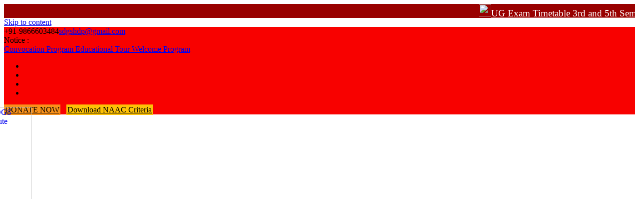

--- FILE ---
content_type: text/html; charset=UTF-8
request_url: https://sdgschdp.org/k-chandana/
body_size: 19068
content:
<marquee width="100%" onmouseover="this.stop();" onmouseout="this.start();" direction="" height="30%" style="background:#990100; color: #fff; font-weight: 500; font-size: 19px; height:28px">
	<img src="https://sdgschdp.org/wp-content/uploads/2022/02/loading-animation.gif" width= "25px"><a href="https://sdgschdp.org/wp-content/uploads/2022/02/3-SEM-AND-5-SEM-TIME-TABLE-MARCH-2022.pdf" style="color:#fff;" download>UG Exam Timetable 3rd and 5th Semester</a>
</marquee>	
        <!DOCTYPE html><html lang="en">
        	<head>

		        <meta charset="UTF-8">
        <meta name="viewport" content="width=device-width, initial-scale=1">
        <link rel="profile" href="//gmpg.org/xfn/11">
        <link rel="pingback" href="https://sdgschdp.org/xmlrpc.php">
        <title>K CHANDANA &#8211; SDGS Institute</title>
<meta name='robots' content='max-image-preview:large' />
	<style>img:is([sizes="auto" i], [sizes^="auto," i]) { contain-intrinsic-size: 3000px 1500px }</style>
	<link rel='dns-prefetch' href='//fonts.googleapis.com' />
<link rel="alternate" type="application/rss+xml" title="SDGS Institute &raquo; Feed" href="https://sdgschdp.org/feed/" />
<link rel="alternate" type="application/rss+xml" title="SDGS Institute &raquo; Comments Feed" href="https://sdgschdp.org/comments/feed/" />
<script type="text/javascript">
/* <![CDATA[ */
window._wpemojiSettings = {"baseUrl":"https:\/\/s.w.org\/images\/core\/emoji\/15.0.3\/72x72\/","ext":".png","svgUrl":"https:\/\/s.w.org\/images\/core\/emoji\/15.0.3\/svg\/","svgExt":".svg","source":{"concatemoji":"https:\/\/sdgschdp.org\/wp-includes\/js\/wp-emoji-release.min.js?ver=6.7.1"}};
/*! This file is auto-generated */
!function(i,n){var o,s,e;function c(e){try{var t={supportTests:e,timestamp:(new Date).valueOf()};sessionStorage.setItem(o,JSON.stringify(t))}catch(e){}}function p(e,t,n){e.clearRect(0,0,e.canvas.width,e.canvas.height),e.fillText(t,0,0);var t=new Uint32Array(e.getImageData(0,0,e.canvas.width,e.canvas.height).data),r=(e.clearRect(0,0,e.canvas.width,e.canvas.height),e.fillText(n,0,0),new Uint32Array(e.getImageData(0,0,e.canvas.width,e.canvas.height).data));return t.every(function(e,t){return e===r[t]})}function u(e,t,n){switch(t){case"flag":return n(e,"\ud83c\udff3\ufe0f\u200d\u26a7\ufe0f","\ud83c\udff3\ufe0f\u200b\u26a7\ufe0f")?!1:!n(e,"\ud83c\uddfa\ud83c\uddf3","\ud83c\uddfa\u200b\ud83c\uddf3")&&!n(e,"\ud83c\udff4\udb40\udc67\udb40\udc62\udb40\udc65\udb40\udc6e\udb40\udc67\udb40\udc7f","\ud83c\udff4\u200b\udb40\udc67\u200b\udb40\udc62\u200b\udb40\udc65\u200b\udb40\udc6e\u200b\udb40\udc67\u200b\udb40\udc7f");case"emoji":return!n(e,"\ud83d\udc26\u200d\u2b1b","\ud83d\udc26\u200b\u2b1b")}return!1}function f(e,t,n){var r="undefined"!=typeof WorkerGlobalScope&&self instanceof WorkerGlobalScope?new OffscreenCanvas(300,150):i.createElement("canvas"),a=r.getContext("2d",{willReadFrequently:!0}),o=(a.textBaseline="top",a.font="600 32px Arial",{});return e.forEach(function(e){o[e]=t(a,e,n)}),o}function t(e){var t=i.createElement("script");t.src=e,t.defer=!0,i.head.appendChild(t)}"undefined"!=typeof Promise&&(o="wpEmojiSettingsSupports",s=["flag","emoji"],n.supports={everything:!0,everythingExceptFlag:!0},e=new Promise(function(e){i.addEventListener("DOMContentLoaded",e,{once:!0})}),new Promise(function(t){var n=function(){try{var e=JSON.parse(sessionStorage.getItem(o));if("object"==typeof e&&"number"==typeof e.timestamp&&(new Date).valueOf()<e.timestamp+604800&&"object"==typeof e.supportTests)return e.supportTests}catch(e){}return null}();if(!n){if("undefined"!=typeof Worker&&"undefined"!=typeof OffscreenCanvas&&"undefined"!=typeof URL&&URL.createObjectURL&&"undefined"!=typeof Blob)try{var e="postMessage("+f.toString()+"("+[JSON.stringify(s),u.toString(),p.toString()].join(",")+"));",r=new Blob([e],{type:"text/javascript"}),a=new Worker(URL.createObjectURL(r),{name:"wpTestEmojiSupports"});return void(a.onmessage=function(e){c(n=e.data),a.terminate(),t(n)})}catch(e){}c(n=f(s,u,p))}t(n)}).then(function(e){for(var t in e)n.supports[t]=e[t],n.supports.everything=n.supports.everything&&n.supports[t],"flag"!==t&&(n.supports.everythingExceptFlag=n.supports.everythingExceptFlag&&n.supports[t]);n.supports.everythingExceptFlag=n.supports.everythingExceptFlag&&!n.supports.flag,n.DOMReady=!1,n.readyCallback=function(){n.DOMReady=!0}}).then(function(){return e}).then(function(){var e;n.supports.everything||(n.readyCallback(),(e=n.source||{}).concatemoji?t(e.concatemoji):e.wpemoji&&e.twemoji&&(t(e.twemoji),t(e.wpemoji)))}))}((window,document),window._wpemojiSettings);
/* ]]> */
</script>
<style id='wp-emoji-styles-inline-css' type='text/css'>

	img.wp-smiley, img.emoji {
		display: inline !important;
		border: none !important;
		box-shadow: none !important;
		height: 1em !important;
		width: 1em !important;
		margin: 0 0.07em !important;
		vertical-align: -0.1em !important;
		background: none !important;
		padding: 0 !important;
	}
</style>
<link rel='stylesheet' id='wp-block-library-css' href='https://sdgschdp.org/wp-includes/css/dist/block-library/style.min.css?ver=6.7.1' type='text/css' media='all' />
<style id='classic-theme-styles-inline-css' type='text/css'>
/*! This file is auto-generated */
.wp-block-button__link{color:#fff;background-color:#32373c;border-radius:9999px;box-shadow:none;text-decoration:none;padding:calc(.667em + 2px) calc(1.333em + 2px);font-size:1.125em}.wp-block-file__button{background:#32373c;color:#fff;text-decoration:none}
</style>
<style id='global-styles-inline-css' type='text/css'>
:root{--wp--preset--aspect-ratio--square: 1;--wp--preset--aspect-ratio--4-3: 4/3;--wp--preset--aspect-ratio--3-4: 3/4;--wp--preset--aspect-ratio--3-2: 3/2;--wp--preset--aspect-ratio--2-3: 2/3;--wp--preset--aspect-ratio--16-9: 16/9;--wp--preset--aspect-ratio--9-16: 9/16;--wp--preset--color--black: #000000;--wp--preset--color--cyan-bluish-gray: #abb8c3;--wp--preset--color--white: #ffffff;--wp--preset--color--pale-pink: #f78da7;--wp--preset--color--vivid-red: #cf2e2e;--wp--preset--color--luminous-vivid-orange: #ff6900;--wp--preset--color--luminous-vivid-amber: #fcb900;--wp--preset--color--light-green-cyan: #7bdcb5;--wp--preset--color--vivid-green-cyan: #00d084;--wp--preset--color--pale-cyan-blue: #8ed1fc;--wp--preset--color--vivid-cyan-blue: #0693e3;--wp--preset--color--vivid-purple: #9b51e0;--wp--preset--gradient--vivid-cyan-blue-to-vivid-purple: linear-gradient(135deg,rgba(6,147,227,1) 0%,rgb(155,81,224) 100%);--wp--preset--gradient--light-green-cyan-to-vivid-green-cyan: linear-gradient(135deg,rgb(122,220,180) 0%,rgb(0,208,130) 100%);--wp--preset--gradient--luminous-vivid-amber-to-luminous-vivid-orange: linear-gradient(135deg,rgba(252,185,0,1) 0%,rgba(255,105,0,1) 100%);--wp--preset--gradient--luminous-vivid-orange-to-vivid-red: linear-gradient(135deg,rgba(255,105,0,1) 0%,rgb(207,46,46) 100%);--wp--preset--gradient--very-light-gray-to-cyan-bluish-gray: linear-gradient(135deg,rgb(238,238,238) 0%,rgb(169,184,195) 100%);--wp--preset--gradient--cool-to-warm-spectrum: linear-gradient(135deg,rgb(74,234,220) 0%,rgb(151,120,209) 20%,rgb(207,42,186) 40%,rgb(238,44,130) 60%,rgb(251,105,98) 80%,rgb(254,248,76) 100%);--wp--preset--gradient--blush-light-purple: linear-gradient(135deg,rgb(255,206,236) 0%,rgb(152,150,240) 100%);--wp--preset--gradient--blush-bordeaux: linear-gradient(135deg,rgb(254,205,165) 0%,rgb(254,45,45) 50%,rgb(107,0,62) 100%);--wp--preset--gradient--luminous-dusk: linear-gradient(135deg,rgb(255,203,112) 0%,rgb(199,81,192) 50%,rgb(65,88,208) 100%);--wp--preset--gradient--pale-ocean: linear-gradient(135deg,rgb(255,245,203) 0%,rgb(182,227,212) 50%,rgb(51,167,181) 100%);--wp--preset--gradient--electric-grass: linear-gradient(135deg,rgb(202,248,128) 0%,rgb(113,206,126) 100%);--wp--preset--gradient--midnight: linear-gradient(135deg,rgb(2,3,129) 0%,rgb(40,116,252) 100%);--wp--preset--font-size--small: 13px;--wp--preset--font-size--medium: 20px;--wp--preset--font-size--large: 36px;--wp--preset--font-size--x-large: 42px;--wp--preset--spacing--20: 0.44rem;--wp--preset--spacing--30: 0.67rem;--wp--preset--spacing--40: 1rem;--wp--preset--spacing--50: 1.5rem;--wp--preset--spacing--60: 2.25rem;--wp--preset--spacing--70: 3.38rem;--wp--preset--spacing--80: 5.06rem;--wp--preset--shadow--natural: 6px 6px 9px rgba(0, 0, 0, 0.2);--wp--preset--shadow--deep: 12px 12px 50px rgba(0, 0, 0, 0.4);--wp--preset--shadow--sharp: 6px 6px 0px rgba(0, 0, 0, 0.2);--wp--preset--shadow--outlined: 6px 6px 0px -3px rgba(255, 255, 255, 1), 6px 6px rgba(0, 0, 0, 1);--wp--preset--shadow--crisp: 6px 6px 0px rgba(0, 0, 0, 1);}:where(.is-layout-flex){gap: 0.5em;}:where(.is-layout-grid){gap: 0.5em;}body .is-layout-flex{display: flex;}.is-layout-flex{flex-wrap: wrap;align-items: center;}.is-layout-flex > :is(*, div){margin: 0;}body .is-layout-grid{display: grid;}.is-layout-grid > :is(*, div){margin: 0;}:where(.wp-block-columns.is-layout-flex){gap: 2em;}:where(.wp-block-columns.is-layout-grid){gap: 2em;}:where(.wp-block-post-template.is-layout-flex){gap: 1.25em;}:where(.wp-block-post-template.is-layout-grid){gap: 1.25em;}.has-black-color{color: var(--wp--preset--color--black) !important;}.has-cyan-bluish-gray-color{color: var(--wp--preset--color--cyan-bluish-gray) !important;}.has-white-color{color: var(--wp--preset--color--white) !important;}.has-pale-pink-color{color: var(--wp--preset--color--pale-pink) !important;}.has-vivid-red-color{color: var(--wp--preset--color--vivid-red) !important;}.has-luminous-vivid-orange-color{color: var(--wp--preset--color--luminous-vivid-orange) !important;}.has-luminous-vivid-amber-color{color: var(--wp--preset--color--luminous-vivid-amber) !important;}.has-light-green-cyan-color{color: var(--wp--preset--color--light-green-cyan) !important;}.has-vivid-green-cyan-color{color: var(--wp--preset--color--vivid-green-cyan) !important;}.has-pale-cyan-blue-color{color: var(--wp--preset--color--pale-cyan-blue) !important;}.has-vivid-cyan-blue-color{color: var(--wp--preset--color--vivid-cyan-blue) !important;}.has-vivid-purple-color{color: var(--wp--preset--color--vivid-purple) !important;}.has-black-background-color{background-color: var(--wp--preset--color--black) !important;}.has-cyan-bluish-gray-background-color{background-color: var(--wp--preset--color--cyan-bluish-gray) !important;}.has-white-background-color{background-color: var(--wp--preset--color--white) !important;}.has-pale-pink-background-color{background-color: var(--wp--preset--color--pale-pink) !important;}.has-vivid-red-background-color{background-color: var(--wp--preset--color--vivid-red) !important;}.has-luminous-vivid-orange-background-color{background-color: var(--wp--preset--color--luminous-vivid-orange) !important;}.has-luminous-vivid-amber-background-color{background-color: var(--wp--preset--color--luminous-vivid-amber) !important;}.has-light-green-cyan-background-color{background-color: var(--wp--preset--color--light-green-cyan) !important;}.has-vivid-green-cyan-background-color{background-color: var(--wp--preset--color--vivid-green-cyan) !important;}.has-pale-cyan-blue-background-color{background-color: var(--wp--preset--color--pale-cyan-blue) !important;}.has-vivid-cyan-blue-background-color{background-color: var(--wp--preset--color--vivid-cyan-blue) !important;}.has-vivid-purple-background-color{background-color: var(--wp--preset--color--vivid-purple) !important;}.has-black-border-color{border-color: var(--wp--preset--color--black) !important;}.has-cyan-bluish-gray-border-color{border-color: var(--wp--preset--color--cyan-bluish-gray) !important;}.has-white-border-color{border-color: var(--wp--preset--color--white) !important;}.has-pale-pink-border-color{border-color: var(--wp--preset--color--pale-pink) !important;}.has-vivid-red-border-color{border-color: var(--wp--preset--color--vivid-red) !important;}.has-luminous-vivid-orange-border-color{border-color: var(--wp--preset--color--luminous-vivid-orange) !important;}.has-luminous-vivid-amber-border-color{border-color: var(--wp--preset--color--luminous-vivid-amber) !important;}.has-light-green-cyan-border-color{border-color: var(--wp--preset--color--light-green-cyan) !important;}.has-vivid-green-cyan-border-color{border-color: var(--wp--preset--color--vivid-green-cyan) !important;}.has-pale-cyan-blue-border-color{border-color: var(--wp--preset--color--pale-cyan-blue) !important;}.has-vivid-cyan-blue-border-color{border-color: var(--wp--preset--color--vivid-cyan-blue) !important;}.has-vivid-purple-border-color{border-color: var(--wp--preset--color--vivid-purple) !important;}.has-vivid-cyan-blue-to-vivid-purple-gradient-background{background: var(--wp--preset--gradient--vivid-cyan-blue-to-vivid-purple) !important;}.has-light-green-cyan-to-vivid-green-cyan-gradient-background{background: var(--wp--preset--gradient--light-green-cyan-to-vivid-green-cyan) !important;}.has-luminous-vivid-amber-to-luminous-vivid-orange-gradient-background{background: var(--wp--preset--gradient--luminous-vivid-amber-to-luminous-vivid-orange) !important;}.has-luminous-vivid-orange-to-vivid-red-gradient-background{background: var(--wp--preset--gradient--luminous-vivid-orange-to-vivid-red) !important;}.has-very-light-gray-to-cyan-bluish-gray-gradient-background{background: var(--wp--preset--gradient--very-light-gray-to-cyan-bluish-gray) !important;}.has-cool-to-warm-spectrum-gradient-background{background: var(--wp--preset--gradient--cool-to-warm-spectrum) !important;}.has-blush-light-purple-gradient-background{background: var(--wp--preset--gradient--blush-light-purple) !important;}.has-blush-bordeaux-gradient-background{background: var(--wp--preset--gradient--blush-bordeaux) !important;}.has-luminous-dusk-gradient-background{background: var(--wp--preset--gradient--luminous-dusk) !important;}.has-pale-ocean-gradient-background{background: var(--wp--preset--gradient--pale-ocean) !important;}.has-electric-grass-gradient-background{background: var(--wp--preset--gradient--electric-grass) !important;}.has-midnight-gradient-background{background: var(--wp--preset--gradient--midnight) !important;}.has-small-font-size{font-size: var(--wp--preset--font-size--small) !important;}.has-medium-font-size{font-size: var(--wp--preset--font-size--medium) !important;}.has-large-font-size{font-size: var(--wp--preset--font-size--large) !important;}.has-x-large-font-size{font-size: var(--wp--preset--font-size--x-large) !important;}
:where(.wp-block-post-template.is-layout-flex){gap: 1.25em;}:where(.wp-block-post-template.is-layout-grid){gap: 1.25em;}
:where(.wp-block-columns.is-layout-flex){gap: 2em;}:where(.wp-block-columns.is-layout-grid){gap: 2em;}
:root :where(.wp-block-pullquote){font-size: 1.5em;line-height: 1.6;}
</style>
<link rel='stylesheet' id='wpos-magnific-style-css' href='https://sdgschdp.org/wp-content/plugins/album-and-image-gallery-plus-lightbox-master/assets/css/magnific-popup.css?ver=1.1' type='text/css' media='all' />
<link rel='stylesheet' id='wpos-slick-style-css' href='https://sdgschdp.org/wp-content/plugins/album-and-image-gallery-plus-lightbox-master/assets/css/slick.css?ver=1.1' type='text/css' media='all' />
<link rel='stylesheet' id='aigpl-public-css-css' href='https://sdgschdp.org/wp-content/plugins/album-and-image-gallery-plus-lightbox-master/assets/css/aigpl-public.css?ver=1.1' type='text/css' media='all' />
<link rel='stylesheet' id='contact-form-7-css' href='https://sdgschdp.org/wp-content/plugins/contact-form-7/includes/css/styles.css?ver=5.3.2' type='text/css' media='all' />
<link rel='stylesheet' id='wonderplugin-gridgallery-engine-css-css' href='https://sdgschdp.org/wp-content/plugins/wonderplugin-gridgallery/engine/wonderplugingridgalleryengine.css?ver=6.7.1' type='text/css' media='all' />
<link rel='stylesheet' id='give-styles-css' href='https://sdgschdp.org/wp-content/plugins/give/assets/dist/css/give.css?ver=2.3.2' type='text/css' media='all' />
<link rel='stylesheet' id='megamenu-css' href='https://sdgschdp.org/wp-content/uploads/maxmegamenu/style.css?ver=3f6208' type='text/css' media='all' />
<link rel='stylesheet' id='dashicons-css' href='https://sdgschdp.org/wp-includes/css/dashicons.min.css?ver=6.7.1' type='text/css' media='all' />
<link rel='stylesheet' id='education-base-googleapis-css' href='//fonts.googleapis.com/css?family=Poppins:400,300,500,600' type='text/css' media='all' />
<link rel='stylesheet' id='bootstrap-css' href='https://sdgschdp.org/wp-content/themes/education-base/assets/library/bootstrap/css/bootstrap.min.css?ver=3.3.6' type='text/css' media='all' />
<link rel='stylesheet' id='font-awesome-css' href='https://sdgschdp.org/wp-content/plugins/js_composer/assets/lib/bower/font-awesome/css/font-awesome.min.css?ver=5.1.1' type='text/css' media='all' />
<link rel='stylesheet' id='jquery-owl-css' href='https://sdgschdp.org/wp-content/themes/education-base/assets/library/owl-carousel/owl.carousel.css?ver=1.3.3' type='text/css' media='all' />
<link rel='stylesheet' id='magnific-popup-css' href='https://sdgschdp.org/wp-content/themes/education-base/assets/library/magnific-popup/magnific-popup.css?ver=1.1.0' type='text/css' media='all' />
<link rel='stylesheet' id='education-base-style-css' href='https://sdgschdp.org/wp-content/themes/education-base/style.css?ver=1.4.4' type='text/css' media='all' />
<style id='education-base-style-inline-css' type='text/css'>

             .init-animate {
                visibility: visible !important;
             }
             
              .inner-main-title {
                background-image:url('https://sdgschdp.org/wp-content/uploads/2017/02/university-student-1872810_1280.jpg');
                background-repeat:no-repeat;
                background-size:cover;
                background-attachment:fixed;
                background-position: center; 
                height: 203px;
            }
            .top-header,
            article.post .entry-header .year,
            .wpcf7-form input.wpcf7-submit ::before ,
            .btn-primary::before {
                background-color: #002858;
            }
            .site-footer{
                background-color: #002858;
            }
            .copy-right{
                background-color: #002858;
            }
            a:hover,
            a:active,
            a:focus,
            .widget li a:hover,
            .posted-on a:hover,
            .author.vcard a:hover,
            .cat-links a:hover,
            .comments-link a:hover,
            .edit-link a:hover,
            .tags-links a:hover,
            .byline a:hover,
            .main-navigation .acme-normal-page .current_page_item a,
            .main-navigation .acme-normal-page .current-menu-item a,
            .main-navigation .active a,
            .main-navigation .navbar-nav >li a:hover,
            .team-item h3 a:hover,
            .news-notice-content .news-content a:hover,
            .circle .fa{
                color: #9b0908;
            }
            .navbar .navbar-toggle:hover,
            .main-navigation .current_page_ancestor > a:before,
            .comment-form .form-submit input,
            .btn-primary,
            .line > span,
            .wpcf7-form input.wpcf7-submit,
            .wpcf7-form input.wpcf7-submit:hover,
            .owl-buttons > div i:hover,
            article.post .entry-header,
            .sm-up-container,
            .read-more,
            .testimonial-content,
            .round-icon,
            .round-icon:hover{
                background-color: #9b0908;
                color:#fff;
            }
            .blog article.sticky,
            .top-header .read-more,
            .circle{
                border: 2px solid #9b0908;
            }
</style>
<link rel='stylesheet' id='js_composer_front-css' href='https://sdgschdp.org/wp-content/plugins/js_composer/assets/css/js_composer.min.css?ver=5.1.1' type='text/css' media='all' />
<link rel='stylesheet' id='abcfsl-staff-list-css' href='https://sdgschdp.org/wp-content/plugins/staff-list/css/staff-list.css?ver=1.0.2' type='text/css' media='all' />
<link rel='stylesheet' id='bsf-Defaults-css' href='https://sdgschdp.org/wp-content/uploads/smile_fonts/Defaults/Defaults.css?ver=6.7.1' type='text/css' media='all' />
<script type="text/javascript" src="https://sdgschdp.org/wp-includes/js/jquery/jquery.min.js?ver=3.7.1" id="jquery-core-js"></script>
<script type="text/javascript" src="https://sdgschdp.org/wp-includes/js/jquery/jquery-migrate.min.js?ver=3.4.1" id="jquery-migrate-js"></script>
<script type="text/javascript" src="https://sdgschdp.org/wp-content/plugins/wonderplugin-audio/engine/wonderpluginaudioskins.js?ver=7.5" id="wonderplugin-audio-skins-script-js"></script>
<script type="text/javascript" id="wonderplugin-audio-script-js-extra">
/* <![CDATA[ */
var wonderplugin_audio_ajaxobject = {"ajaxurl":"https:\/\/sdgschdp.org\/wp-admin\/admin-ajax.php","nonce":"6b93cdb29f"};
/* ]]> */
</script>
<script type="text/javascript" src="https://sdgschdp.org/wp-content/plugins/wonderplugin-audio/engine/wonderpluginaudio.js?ver=7.5" id="wonderplugin-audio-script-js"></script>
<script type="text/javascript" src="https://sdgschdp.org/wp-content/plugins/wonderplugin-gridgallery/engine/wonderplugingridlightbox.js?ver=14.2" id="wonderplugin-gridgallery-lightbox-script-js"></script>
<script type="text/javascript" src="https://sdgschdp.org/wp-content/plugins/wonderplugin-gridgallery/engine/wonderplugingridgallery.js?ver=14.2" id="wonderplugin-gridgallery-script-js"></script>
<script type="text/javascript" src="https://sdgschdp.org/wp-content/plugins/give/assets/dist/js/babel-polyfill.js?ver=2.3.2" id="babel-polyfill-js"></script>
<script type="text/javascript" id="give-js-extra">
/* <![CDATA[ */
var give_global_vars = {"ajaxurl":"https:\/\/sdgschdp.org\/wp-admin\/admin-ajax.php","checkout_nonce":"a88e5b4f2e","currency":"USD","currency_sign":"$","currency_pos":"before","thousands_separator":",","decimal_separator":".","no_gateway":"Please select a payment method.","bad_minimum":"The minimum custom donation amount for this form is","bad_maximum":"The maximum custom donation amount for this form is","general_loading":"Loading...","purchase_loading":"Please Wait...","number_decimals":"2","give_version":"2.3.2","magnific_options":{"main_class":"give-modal","close_on_bg_click":false},"form_translation":{"payment-mode":"Please select payment mode.","give_first":"Please enter your first name.","give_email":"Please enter a valid email address.","give_user_login":"Invalid username. Only lowercase letters (a-z) and numbers are allowed.","give_user_pass":"Enter a password.","give_user_pass_confirm":"Enter the password confirmation.","give_agree_to_terms":"You must agree to the terms and conditions."},"confirm_email_sent_message":"Please check your email and click on the link to access your complete donation history.","ajax_vars":{"ajaxurl":"https:\/\/sdgschdp.org\/wp-admin\/admin-ajax.php","ajaxNonce":"1ac3580f58","loading":"Loading","select_option":"Please select an option","default_gateway":"manual","permalinks":"1","number_decimals":2},"cookie_hash":"50b3c16c14113e6eee65c3f5848bc494","session_nonce_cookie_name":"wp-give_session_reset_nonce_50b3c16c14113e6eee65c3f5848bc494","session_cookie_name":"wp-give_session_50b3c16c14113e6eee65c3f5848bc494","delete_session_nonce_cookie":"0"};
var giveApiSettings = {"root":"https:\/\/sdgschdp.org\/wp-json\/give-api\/v2\/","rest_base":"give-api\/v2"};
/* ]]> */
</script>
<script type="text/javascript" src="https://sdgschdp.org/wp-content/plugins/give/assets/dist/js/give.js?ver=2.3.2" id="give-js"></script>
<!--[if lt IE 9]>
<script type="text/javascript" src="https://sdgschdp.org/wp-content/themes/education-base/assets/library/html5shiv/html5shiv.min.js?ver=3.7.3" id="html5-js"></script>
<![endif]-->
<!--[if lt IE 9]>
<script type="text/javascript" src="https://sdgschdp.org/wp-content/themes/education-base/assets/library/respond/respond.min.js?ver=1.1.2" id="respond-js"></script>
<![endif]-->
<link rel="https://api.w.org/" href="https://sdgschdp.org/wp-json/" /><link rel="alternate" title="JSON" type="application/json" href="https://sdgschdp.org/wp-json/wp/v2/pages/4241" /><link rel="EditURI" type="application/rsd+xml" title="RSD" href="https://sdgschdp.org/xmlrpc.php?rsd" />
<meta name="generator" content="WordPress 6.7.1" />
<link rel="canonical" href="https://sdgschdp.org/k-chandana/" />
<link rel='shortlink' href='https://sdgschdp.org/?p=4241' />
<link rel="alternate" title="oEmbed (JSON)" type="application/json+oembed" href="https://sdgschdp.org/wp-json/oembed/1.0/embed?url=https%3A%2F%2Fsdgschdp.org%2Fk-chandana%2F" />
<link rel="alternate" title="oEmbed (XML)" type="text/xml+oembed" href="https://sdgschdp.org/wp-json/oembed/1.0/embed?url=https%3A%2F%2Fsdgschdp.org%2Fk-chandana%2F&#038;format=xml" />
<meta name="generator" content="Give v2.3.2" />
<style type="text/css">.recentcomments a{display:inline !important;padding:0 !important;margin:0 !important;}</style><meta name="generator" content="Powered by Visual Composer - drag and drop page builder for WordPress."/>
<!--[if lte IE 9]><link rel="stylesheet" type="text/css" href="https://sdgschdp.org/wp-content/plugins/js_composer/assets/css/vc_lte_ie9.min.css" media="screen"><![endif]--><link rel="icon" href="https://sdgschdp.org/wp-content/uploads/2018/10/cropped-logoalt1-32x32.png" sizes="32x32" />
<link rel="icon" href="https://sdgschdp.org/wp-content/uploads/2018/10/cropped-logoalt1-192x192.png" sizes="192x192" />
<link rel="apple-touch-icon" href="https://sdgschdp.org/wp-content/uploads/2018/10/cropped-logoalt1-180x180.png" />
<meta name="msapplication-TileImage" content="https://sdgschdp.org/wp-content/uploads/2018/10/cropped-logoalt1-270x270.png" />
		<style type="text/css" id="wp-custom-css">
			.custom-logo{
	width: 100px;
	    margin-top: -15px;
    margin-bottom: -15px;
}
#navbar{

}
.navbar-nav li a{
	    margin-top: 15px;
}
.top-header{
	background-color:#f80100;
}
.nav>li>a {
        padding: 7px 10px!important;
    margin-right: -8px;
}
.main-navigation a {
    color: #000;
    font-weight: 600;
	font-size: 15px;
}
#primary-menu{
	margin-right: -100px;
}
.blog article.sticky, .top-header .read-more, .circle {
    border: 2px solid #f89019;
    background-color: #f9911a;
	color:#000;
}
.copy-right {
    background-color:#ce140c;
}
.site-footer {
    background-color:#f80100;
}
.footer-sidebar .widget li {
    border-top: 1px dashed #c3c0c3;
}
.footer-sidebar .widget li a {
    color: #fff;
}
.copy-right {
    padding: 10px 0;
}
.main-navigation a{

}
.main-navigation ul ul a {
    width: 157px;
}
.main-navigation ul ul a{
	    border-bottom: 1px solid #fff;
    margin-top: 0px;
}
#navbar{
	margin-left: -65px;
}
.widget li a {
    font-size: 14px;
}
.entry-content{
	    box-shadow: 0 8px 32px 0 rgba(0,0,0,.39);
    padding: 40px!important;
}
article.post, article.page{
	    border: none!important;
}
#primary{
	margin-bottom: 0;
    margin-top: 30px;
}
.wpcf7-form label {
    font-weight: 600;
    font-size: 15px;
    color: #000;
}
.wpcf7-form input, .wpcf7-form .your-message textarea{
	border-radius: 5px;
}

@media only screen and (max-width:640px) {
	#navbar{
	margin-left:0;
}
}
.vc_tta-title-text{
	    color: #980100;
    font-weight: 600;
}
.aigpl-center{
	color:#000;
	font-weight:700;
}
.aigpl-breadcrumb-wrp{
	color:tomato;
	font-weight:700;
	font-size:16px;
}
.amazingaudioplayer-mark{
	display:none!important;
}
.wonderpluginaudio a{
	display:none!important;
}
.feature-col-item h4 a, .feature-col-item i{
	    color: #000;
    font-weight: 700;
}
.feature-col-item p {
    font-size: 14px;
    color: #fff;
    text-align: justify;
}
.slideInUp1 img{
	    border-radius: 10px;
}
.fa-arrow-right{
	    color: #f80100!important;
}
.abcc{
	text-align: center;
    padding: 6px;
    margin-bottom: 20px!important;
    color: #990100;
}
.acme-widgets {
    padding: 20px 0!important;
    overflow: hidden;
}
.addd{
	  width: 19.666667%!important;
}

.banner-title.init-animate.slideInUp1,.banner-title.init-animate.slideInUp2 ,.banner-title.init-animate.slideInUp3 ,.init-animate.slideInUp3.btn.btn-primary.outline-outward.banner-btn, .init-animate.slideInUp2.btn.btn-primary.outline-outward.banner-btn , .init-animate.slideInUp1.btn.btn-primary.outline-outward.banner-btn{display:none;}



		</style>
		<noscript><style type="text/css"> .wpb_animate_when_almost_visible { opacity: 1; }</style></noscript><style type="text/css">/** Mega Menu CSS: fs **/</style>

	</head>
<body class="page-template-default page page-id-4241 wp-custom-logo give-test-mode give-page mega-menu-primary mega-menu-one-page no-sidebar at-sticky-header wpb-js-composer js-comp-ver-5.1.1 vc_responsive">

        <div class="site" id="page">
                <a class="skip-link screen-reader-text" href="#content">Skip to content</a>
        <div class='education-base-main-header-wrapper'>            <div class="top-header left-curve">
                <div class="container">
                    <div class="row">
                        <div class="col-sm-6 text-left">
                            <span class='top-phone'><i class='fa fa-phone'></i>+91-9866603484</span><a class='top-email' href='mailto:sdgshdp@gmail.com'><i class='fa fa-envelope-o'></i>sdgshdp@gmail.com</a>                                            <div class="top-header-latest-posts">
                                                <div class="bn-title">
                                                    Notice :                                                </div>
                                                <div class="news-notice-content">
                                                                                                            <span class="news-content">
                                                            <a href="https://sdgschdp.org/2016/10/17/convocation-program/" title="Convocation Program">
                                                                Convocation Program                                                            </a>
                                                        </span>
                                                                                                            <span class="news-content">
                                                            <a href="https://sdgschdp.org/2016/10/17/educational-tour/" title="Educational Tour">
                                                                Educational Tour                                                            </a>
                                                        </span>
                                                                                                            <span class="news-content">
                                                            <a href="https://sdgschdp.org/2016/10/17/welcome-program/" title="Welcome Program">
                                                                Welcome Program                                                            </a>
                                                        </span>
                                                                                                    </div>
                                            </div> <!-- .header-latest-posts -->
                                                                </div>
                        <div class="col-sm-6 text-right">
                                    <ul class="socials init-animate">
                            <li class="facebook">
                    <a href="https://www.facebook.com" title="Facebook"  target="_blank"><i class="fa fa-facebook"></i></a>
                </li>
                            <li class="twitter">
                    <a href="https://www.twitter.com" title="Twitter" target="_blank"><i class="fa fa-twitter"></i></a>
                </li>
                            <li class="youtube">
                    <a href="http://www.youtube.com" title="Youtube" target="_blank"><i class="fa fa-youtube"></i></a>
                </li>
                            <li class="google-plus">
                    <a href="http://www.plus.google.com" title="Google Plus" target="_blank"><i class="fa fa-google-plus"></i></a>
                </li>
                        </ul>
                                        <a class="read-more" href="http://sdgschdp.org/donate-now/">DONATE NOW</a>&nbsp;&nbsp;
							 <a class="read-more" href="https://www.sdgschdp.org/wp-content/uploads/2019/02/naac-criterias.xls" style="border: 2px solid #fdc106;
    background-color: #fdc106;">Download NAAC Criteria</a>
                                                        </div>
                    </div>
                </div>
            </div>
                    <div class="navbar at-navbar  education-base-sticky" id="navbar" role="navigation">
            <div class="container">
                <div class="navbar-header">
                    <button type="button" class="navbar-toggle" data-toggle="collapse" data-target=".navbar-collapse"><i class="fa fa-bars"></i></button>
                    <a href="https://sdgschdp.org/" class="custom-logo-link" rel="home"><img width="800" height="854" src="https://sdgschdp.org/wp-content/uploads/2018/10/logoalt1.png" class="custom-logo" alt="SDGS Institute" decoding="async" fetchpriority="high" srcset="https://sdgschdp.org/wp-content/uploads/2018/10/logoalt1.png 800w, https://sdgschdp.org/wp-content/uploads/2018/10/logoalt1-281x300.png 281w, https://sdgschdp.org/wp-content/uploads/2018/10/logoalt1-768x820.png 768w" sizes="(max-width: 800px) 100vw, 800px" /></a>                </div>
                <div class="main-navigation navbar-collapse collapse">
                    <div id="mega-menu-wrap-primary" class="mega-menu-wrap"><div class="mega-menu-toggle"><div class="mega-toggle-blocks-left"></div><div class="mega-toggle-blocks-center"></div><div class="mega-toggle-blocks-right"><div class='mega-toggle-block mega-menu-toggle-block mega-toggle-block-1' id='mega-toggle-block-1' tabindex='0'><span class='mega-toggle-label' role='button' aria-expanded='false'><span class='mega-toggle-label-closed'>MENU</span><span class='mega-toggle-label-open'>MENU</span></span></div></div></div><ul id="mega-menu-primary" class="mega-menu max-mega-menu mega-menu-horizontal mega-no-js" data-event="hover_intent" data-effect="fade_up" data-effect-speed="200" data-effect-mobile="disabled" data-effect-speed-mobile="0" data-mobile-force-width="false" data-second-click="go" data-document-click="collapse" data-vertical-behaviour="standard" data-breakpoint="600" data-unbind="true"><li class='mega-menu-item mega-menu-item-type-custom mega-menu-item-object-custom mega-menu-item-home mega-align-bottom-left mega-menu-flyout mega-menu-item-227' id='mega-menu-item-227'><a class="mega-menu-link" href="http://sdgschdp.org/" tabindex="0">Home</a></li><li class='mega-menu-item mega-menu-item-type-custom mega-menu-item-object-custom mega-menu-item-has-children mega-align-bottom-left mega-menu-flyout mega-menu-item-229' id='mega-menu-item-229'><a class="mega-menu-link" href="#" aria-haspopup="true" aria-expanded="false" tabindex="0">About Us<span class="mega-indicator"></span></a>
<ul class="mega-sub-menu">
<li class='mega-menu-item mega-menu-item-type-post_type mega-menu-item-object-page mega-menu-item-891' id='mega-menu-item-891'><a class="mega-menu-link" href="https://sdgschdp.org/achievements/">Achievements</a></li><li class='mega-menu-item mega-menu-item-type-post_type mega-menu-item-object-page mega-menu-item-481' id='mega-menu-item-481'><a class="mega-menu-link" href="https://sdgschdp.org/profile/">Profile</a></li><li class='mega-menu-item mega-menu-item-type-post_type mega-menu-item-object-page mega-menu-item-480' id='mega-menu-item-480'><a class="mega-menu-link" href="https://sdgschdp.org/vision-mission/">Vision &#038; Mission</a></li><li class='mega-menu-item mega-menu-item-type-post_type mega-menu-item-object-page mega-menu-item-477' id='mega-menu-item-477'><a class="mega-menu-link" href="https://sdgschdp.org/founder-management/">Founder Management</a></li><li class='mega-menu-item mega-menu-item-type-post_type mega-menu-item-object-page mega-menu-item-478' id='mega-menu-item-478'><a class="mega-menu-link" href="https://sdgschdp.org/management/">Message from Management</a></li><li class='mega-menu-item mega-menu-item-type-post_type mega-menu-item-object-page mega-menu-item-479' id='mega-menu-item-479'><a class="mega-menu-link" href="https://sdgschdp.org/principal/">Message from Principal</a></li><li class='mega-menu-item mega-menu-item-type-post_type mega-menu-item-object-page mega-menu-item-1039' id='mega-menu-item-1039'><a class="mega-menu-link" href="https://sdgschdp.org/apssdc/">About APSSDC</a></li></ul>
</li><li class='mega-menu-item mega-menu-item-type-custom mega-menu-item-object-custom mega-menu-item-has-children mega-menu-megamenu mega-align-bottom-left mega-menu-grid mega-menu-item-4533' id='mega-menu-item-4533'><a class="mega-menu-link" href="#" aria-haspopup="true" aria-expanded="false" tabindex="0">Time Table<span class="mega-indicator"></span></a>
<ul class="mega-sub-menu">
<li class='mega-menu-row' id='mega-menu-4533-0'>
	<ul class="mega-sub-menu">
<li class='mega-menu-column mega-menu-columns-3-of-12' id='mega-menu-4533-0-0'>
		<ul class="mega-sub-menu">
<li class='mega-menu-item mega-menu-item-type-post_type mega-menu-item-object-page mega-menu-item-has-children mega-has-icon mega-icon-left mega-menu-item-3190' id='mega-menu-item-3190'><a class="dashicons-desktop mega-menu-link" href="https://sdgschdp.org/computer/">Computer<span class="mega-indicator"></span></a>
			<ul class="mega-sub-menu">
<li class='mega-menu-item mega-menu-item-type-post_type mega-menu-item-object-page mega-has-icon mega-icon-left mega-menu-item-3191' id='mega-menu-item-3191'><a class="dashicons-arrow-right mega-menu-link" href="https://sdgschdp.org/comp-1-3-5/">Comp-1 3 5</a></li><li class='mega-menu-item mega-menu-item-type-post_type mega-menu-item-object-page mega-has-icon mega-icon-left mega-menu-item-3192' id='mega-menu-item-3192'><a class="dashicons-arrow-right mega-menu-link" href="https://sdgschdp.org/comp-2-4-6/">Comp 2 4 6</a></li>			</ul>
</li><li class='mega-menu-item mega-menu-item-type-post_type mega-menu-item-object-page mega-menu-item-has-children mega-has-icon mega-icon-left mega-menu-item-3193' id='mega-menu-item-3193'><a class="dashicons-chart-pie mega-menu-link" href="https://sdgschdp.org/commerce/">Commerce<span class="mega-indicator"></span></a>
			<ul class="mega-sub-menu">
<li class='mega-menu-item mega-menu-item-type-post_type mega-menu-item-object-page mega-has-icon mega-icon-left mega-menu-item-3194' id='mega-menu-item-3194'><a class="dashicons-arrow-right mega-menu-link" href="https://sdgschdp.org/com2014-15/">Com(2014-15)</a></li><li class='mega-menu-item mega-menu-item-type-post_type mega-menu-item-object-page mega-has-icon mega-icon-left mega-menu-item-3195' id='mega-menu-item-3195'><a class="dashicons-arrow-right mega-menu-link" href="https://sdgschdp.org/com2015-16/">Com(2015-16)</a></li><li class='mega-menu-item mega-menu-item-type-post_type mega-menu-item-object-page mega-has-icon mega-icon-left mega-menu-item-3196' id='mega-menu-item-3196'><a class="dashicons-arrow-right mega-menu-link" href="https://sdgschdp.org/com2016-17-even-semester/">Com(2016 – 17 Even Sem)</a></li><li class='mega-menu-item mega-menu-item-type-post_type mega-menu-item-object-page mega-has-icon mega-icon-left mega-menu-item-3197' id='mega-menu-item-3197'><a class="dashicons-arrow-right mega-menu-link" href="https://sdgschdp.org/com2016-17-odd-semester/">Com(2016 – 17 Odd Sem)</a></li><li class='mega-menu-item mega-menu-item-type-post_type mega-menu-item-object-page mega-has-icon mega-icon-left mega-menu-item-3198' id='mega-menu-item-3198'><a class="dashicons-arrow-right mega-menu-link" href="https://sdgschdp.org/com2017-18-even-semester/">Com(2017 – 18 Even Sem)</a></li><li class='mega-menu-item mega-menu-item-type-post_type mega-menu-item-object-page mega-has-icon mega-icon-left mega-menu-item-3199' id='mega-menu-item-3199'><a class="dashicons-arrow-right mega-menu-link" href="https://sdgschdp.org/com2017-18-odd-semester/">Com(2017 – 18 Odd Sem)</a></li><li class='mega-menu-item mega-menu-item-type-post_type mega-menu-item-object-page mega-has-icon mega-icon-left mega-menu-item-3200' id='mega-menu-item-3200'><a class="dashicons-arrow-right mega-menu-link" href="https://sdgschdp.org/com2018-19-odd-semester/">Com(2018 – 19  ODD SEM)</a></li><li class='mega-menu-item mega-menu-item-type-post_type mega-menu-item-object-page mega-has-icon mega-icon-left mega-menu-item-3201' id='mega-menu-item-3201'><a class="dashicons-arrow-right mega-menu-link" href="https://sdgschdp.org/com2018-19-even-semester/">Com(2018 – 19 EVEN SEM)</a></li>			</ul>
</li>		</ul>
</li><li class='mega-menu-column mega-menu-columns-2-of-12' id='mega-menu-4533-0-1'>
		<ul class="mega-sub-menu">
<li class='mega-menu-item mega-menu-item-type-post_type mega-menu-item-object-page mega-menu-item-has-children mega-has-icon mega-icon-left mega-menu-item-3875' id='mega-menu-item-3875'><a class="dashicons-editor-spellcheck mega-menu-link" href="https://sdgschdp.org/english/">English<span class="mega-indicator"></span></a>
			<ul class="mega-sub-menu">
<li class='mega-menu-item mega-menu-item-type-post_type mega-menu-item-object-page mega-has-icon mega-icon-left mega-menu-item-3874' id='mega-menu-item-3874'><a class="dashicons-arrow-right mega-menu-link" href="https://sdgschdp.org/eng-timetable/">Timetable</a></li>			</ul>
</li><li class='mega-menu-item mega-menu-item-type-post_type mega-menu-item-object-page mega-menu-item-has-children mega-has-icon mega-icon-left mega-menu-item-3877' id='mega-menu-item-3877'><a class="dashicons-smiley mega-menu-link" href="https://sdgschdp.org/hindi/">Hindi<span class="mega-indicator"></span></a>
			<ul class="mega-sub-menu">
<li class='mega-menu-item mega-menu-item-type-post_type mega-menu-item-object-page mega-has-icon mega-icon-left mega-menu-item-3876' id='mega-menu-item-3876'><a class="dashicons-arrow-right mega-menu-link" href="https://sdgschdp.org/hindi-time-table/">Time Table</a></li>			</ul>
</li><li class='mega-menu-item mega-menu-item-type-post_type mega-menu-item-object-page mega-menu-item-has-children mega-has-icon mega-icon-left mega-menu-item-4531' id='mega-menu-item-4531'><a class="dashicons-welcome-learn-more mega-menu-link" href="https://sdgschdp.org/bba/">BBA<span class="mega-indicator"></span></a>
			<ul class="mega-sub-menu">
<li class='mega-menu-item mega-menu-item-type-post_type mega-menu-item-object-page mega-has-icon mega-icon-left mega-menu-item-4530' id='mega-menu-item-4530'><a class="dashicons-arrow-right mega-menu-link" href="https://sdgschdp.org/bba-time-table/">Time Table</a></li>			</ul>
</li><li class='mega-menu-item mega-menu-item-type-post_type mega-menu-item-object-page mega-has-icon mega-icon-left mega-menu-item-3880' id='mega-menu-item-3880'><a class="dashicons-smiley mega-menu-link" href="https://sdgschdp.org/telugu/">Telugu</a></li><li class='mega-menu-item mega-menu-item-type-post_type mega-menu-item-object-page mega-menu-item-has-children mega-has-icon mega-icon-left mega-menu-item-3884' id='mega-menu-item-3884'><a class="dashicons-chart-area mega-menu-link" href="https://sdgschdp.org/statics/">Stastics<span class="mega-indicator"></span></a>
			<ul class="mega-sub-menu">
<li class='mega-menu-item mega-menu-item-type-post_type mega-menu-item-object-page mega-has-icon mega-icon-left mega-menu-item-3883' id='mega-menu-item-3883'><a class="dashicons-arrow-right mega-menu-link" href="https://sdgschdp.org/stastics-time-table/">Time Table</a></li>			</ul>
</li><li class='mega-menu-item mega-menu-item-type-post_type mega-menu-item-object-page mega-menu-item-has-children mega-has-icon mega-icon-left mega-menu-item-3879' id='mega-menu-item-3879'><a class="dashicons-book mega-menu-link" href="https://sdgschdp.org/history/">History<span class="mega-indicator"></span></a>
			<ul class="mega-sub-menu">
<li class='mega-menu-item mega-menu-item-type-post_type mega-menu-item-object-page mega-has-icon mega-icon-left mega-menu-item-3878' id='mega-menu-item-3878'><a class="dashicons-arrow-right mega-menu-link" href="https://sdgschdp.org/?page_id=3529">Time Table</a></li>			</ul>
</li>		</ul>
</li><li class='mega-menu-column mega-menu-columns-4-of-12' id='mega-menu-4533-0-2'>
		<ul class="mega-sub-menu">
<li class='mega-menu-item mega-menu-item-type-post_type mega-menu-item-object-page mega-menu-item-has-children mega-has-icon mega-icon-left mega-menu-item-3870' id='mega-menu-item-3870'><a class="dashicons-chart-line mega-menu-link" href="https://sdgschdp.org/mathematics/">Mathematics<span class="mega-indicator"></span></a>
			<ul class="mega-sub-menu">
<li class='mega-menu-item mega-menu-item-type-post_type mega-menu-item-object-page mega-has-icon mega-icon-left mega-menu-item-3864' id='mega-menu-item-3864'><a class="dashicons-arrow-right mega-menu-link" href="https://sdgschdp.org/mathematics-time-table/">Time Table(2014-15)</a></li><li class='mega-menu-item mega-menu-item-type-post_type mega-menu-item-object-page mega-has-icon mega-icon-left mega-menu-item-3863' id='mega-menu-item-3863'><a class="dashicons-arrow-right mega-menu-link" href="https://sdgschdp.org/maths-time-table2015-2016-semester-i-ii-and-iii-year-wise/">Time Table(2015-2016 Sem 1,3,5)</a></li><li class='mega-menu-item mega-menu-item-type-post_type mega-menu-item-object-page mega-has-icon mega-icon-left mega-menu-item-3869' id='mega-menu-item-3869'><a class="dashicons-arrow-right mega-menu-link" href="https://sdgschdp.org/maths-time-table-2015-2016-semester-ii-ii-and-iii-year-wise/">Time Table 2015-2016 Sem 2,4,6)</a></li><li class='mega-menu-item mega-menu-item-type-post_type mega-menu-item-object-page mega-has-icon mega-icon-left mega-menu-item-3862' id='mega-menu-item-3862'><a class="dashicons-arrow-right mega-menu-link" href="https://sdgschdp.org/maths-time-table2016-2017-semester-i-iii-and-iii-year-wise/">Time Table(2016-2017 Sem 1,3,5)</a></li><li class='mega-menu-item mega-menu-item-type-post_type mega-menu-item-object-page mega-has-icon mega-icon-left mega-menu-item-3861' id='mega-menu-item-3861'><a class="dashicons-arrow-right mega-menu-link" href="https://sdgschdp.org/?page_id=3758">Time Table(2016-2017 Sem 2,4,6)</a></li><li class='mega-menu-item mega-menu-item-type-post_type mega-menu-item-object-page mega-has-icon mega-icon-left mega-menu-item-3868' id='mega-menu-item-3868'><a class="dashicons-arrow-right mega-menu-link" href="https://sdgschdp.org/time-table-2017-18sem-13-5/">Time Table 2017-18(Sem 1,3 & 5)</a></li><li class='mega-menu-item mega-menu-item-type-post_type mega-menu-item-object-page mega-has-icon mega-icon-left mega-menu-item-3867' id='mega-menu-item-3867'><a class="dashicons-arrow-right mega-menu-link" href="https://sdgschdp.org/maths-time-table-2017-18sem-24-6/">TIME TABLE 2017-18(SEM 2,4 & 6)</a></li><li class='mega-menu-item mega-menu-item-type-post_type mega-menu-item-object-page mega-has-icon mega-icon-left mega-menu-item-3866' id='mega-menu-item-3866'><a class="dashicons-arrow-right mega-menu-link" href="https://sdgschdp.org/maths-time-table-2018-19sem-13-5/">TIME TABLE 2018-19(SEM 1,3 & 5)</a></li><li class='mega-menu-item mega-menu-item-type-post_type mega-menu-item-object-page mega-has-icon mega-icon-left mega-menu-item-3865' id='mega-menu-item-3865'><a class="dashicons-arrow-right mega-menu-link" href="https://sdgschdp.org/maths-time-table-2018-19sem-24-6/">TIME TABLE 2018-19(SEM 2,4 & 6)</a></li>			</ul>
</li><li class='mega-menu-item mega-menu-item-type-post_type mega-menu-item-object-page mega-menu-item-has-children mega-has-icon mega-icon-left mega-menu-item-3909' id='mega-menu-item-3909'><a class="dashicons-editor-customchar mega-menu-link" href="https://sdgschdp.org/physics/">Physics<span class="mega-indicator"></span></a>
			<ul class="mega-sub-menu">
<li class='mega-menu-item mega-menu-item-type-post_type mega-menu-item-object-page mega-has-icon mega-icon-left mega-menu-item-3908' id='mega-menu-item-3908'><a class="dashicons-arrow-right mega-menu-link" href="https://sdgschdp.org/physics-time-table-2014-15/">Time Table 2014-15</a></li><li class='mega-menu-item mega-menu-item-type-post_type mega-menu-item-object-page mega-has-icon mega-icon-left mega-menu-item-3907' id='mega-menu-item-3907'><a class="dashicons-arrow-right mega-menu-link" href="https://sdgschdp.org/physics-time-table-2015-16/">Time Table 2015-16</a></li><li class='mega-menu-item mega-menu-item-type-post_type mega-menu-item-object-page mega-has-icon mega-icon-left mega-menu-item-3906' id='mega-menu-item-3906'><a class="dashicons-arrow-right mega-menu-link" href="https://sdgschdp.org/physics-time-table-2016-17/">Time Table 2016-17</a></li><li class='mega-menu-item mega-menu-item-type-post_type mega-menu-item-object-page mega-has-icon mega-icon-left mega-menu-item-3930' id='mega-menu-item-3930'><a class="dashicons-arrow-right mega-menu-link" href="https://sdgschdp.org/physics-time-table-2017-18odd-sem/">Time Table 2017-18(Odd Sem)</a></li><li class='mega-menu-item mega-menu-item-type-post_type mega-menu-item-object-page mega-has-icon mega-icon-left mega-menu-item-3929' id='mega-menu-item-3929'><a class="dashicons-arrow-right mega-menu-link" href="https://sdgschdp.org/physics-time-table-2017-18even-sem/">Time Table 2017-18(Even Sem)</a></li><li class='mega-menu-item mega-menu-item-type-post_type mega-menu-item-object-page mega-has-icon mega-icon-left mega-menu-item-3928' id='mega-menu-item-3928'><a class="dashicons-arrow-right mega-menu-link" href="https://sdgschdp.org/physics-time-table-2018-19odd-sem/">Time Table 2018-19(Odd Sem)</a></li><li class='mega-menu-item mega-menu-item-type-post_type mega-menu-item-object-page mega-has-icon mega-icon-left mega-menu-item-3927' id='mega-menu-item-3927'><a class="dashicons-arrow-right mega-menu-link" href="https://sdgschdp.org/physics-time-table-2018-19even-sem/">Time Table 2018-19(Even Sem)</a></li>			</ul>
</li>		</ul>
</li><li class='mega-menu-column mega-menu-columns-3-of-12' id='mega-menu-4533-0-3'>
		<ul class="mega-sub-menu">
<li class='mega-menu-item mega-menu-item-type-post_type mega-menu-item-object-page mega-menu-item-has-children mega-has-icon mega-icon-left mega-menu-item-3882' id='mega-menu-item-3882'><a class="dashicons-lightbulb mega-menu-link" href="https://sdgschdp.org/electronics/">Electronics<span class="mega-indicator"></span></a>
			<ul class="mega-sub-menu">
<li class='mega-menu-item mega-menu-item-type-post_type mega-menu-item-object-page mega-has-icon mega-icon-left mega-menu-item-3881' id='mega-menu-item-3881'><a class="dashicons-arrow-right mega-menu-link" href="https://sdgschdp.org/electronics-time-table/">Time Table</a></li>			</ul>
</li><li class='mega-menu-item mega-menu-item-type-post_type mega-menu-item-object-page mega-menu-item-has-children mega-has-icon mega-icon-left mega-menu-item-4529' id='mega-menu-item-4529'><a class="dashicons-welcome-learn-more mega-menu-link" href="https://sdgschdp.org/chemistry/">CHEMISTRY<span class="mega-indicator"></span></a>
			<ul class="mega-sub-menu">
<li class='mega-menu-item mega-menu-item-type-post_type mega-menu-item-object-page mega-has-icon mega-icon-left mega-menu-item-4528' id='mega-menu-item-4528'><a class="dashicons-arrow-right mega-menu-link" href="https://sdgschdp.org/chemistry-time-table/">Chemistry Time Table</a></li>			</ul>
</li><li class='mega-menu-item mega-menu-item-type-post_type mega-menu-item-object-page mega-has-icon mega-icon-left mega-menu-item-4532' id='mega-menu-item-4532'><a class="dashicons-universal-access mega-menu-link" href="https://sdgschdp.org/physical-education/">PHYSICAL EDUCATION</a></li><li class='mega-menu-item mega-menu-item-type-custom mega-menu-item-object-custom mega-menu-item-has-children mega-has-icon mega-icon-left mega-2-columns mega-menu-item-4392' id='mega-menu-item-4392'><a class="dashicons-palmtree mega-menu-link" href="#">Botany<span class="mega-indicator"></span></a>
			<ul class="mega-sub-menu">
<li class='mega-menu-item mega-menu-item-type-post_type mega-menu-item-object-page mega-has-icon mega-icon-left mega-menu-item-4527' id='mega-menu-item-4527'><a class="dashicons-arrow-right mega-menu-link" href="https://sdgschdp.org/botany-time-table/">Time Table</a></li>			</ul>
</li><li class='mega-menu-item mega-menu-item-type-post_type mega-menu-item-object-page mega-menu-item-has-children mega-has-icon mega-icon-left mega-menu-item-3888' id='mega-menu-item-3888'><a class="dashicons-megaphone mega-menu-link" href="https://sdgschdp.org/political-science/">Political Science<span class="mega-indicator"></span></a>
			<ul class="mega-sub-menu">
<li class='mega-menu-item mega-menu-item-type-post_type mega-menu-item-object-page mega-has-icon mega-icon-left mega-menu-item-3887' id='mega-menu-item-3887'><a class="dashicons-arrow-right mega-menu-link" href="https://sdgschdp.org/political-science-timetable/">Timetable</a></li>			</ul>
</li><li class='mega-menu-item mega-menu-item-type-post_type mega-menu-item-object-page mega-menu-item-has-children mega-has-icon mega-icon-left mega-menu-item-3886' id='mega-menu-item-3886'><a class="dashicons-carrot mega-menu-link" href="https://sdgschdp.org/zoology/">Zoology<span class="mega-indicator"></span></a>
			<ul class="mega-sub-menu">
<li class='mega-menu-item mega-menu-item-type-post_type mega-menu-item-object-page mega-has-icon mega-icon-left mega-menu-item-3885' id='mega-menu-item-3885'><a class="dashicons-arrow-right mega-menu-link" href="https://sdgschdp.org/zoology-time-table/">Time Table</a></li>			</ul>
</li>		</ul>
</li>	</ul>
</li><li class='mega-menu-row' id='mega-menu-4533-999'>
	<ul class="mega-sub-menu">
<li class='mega-menu-column mega-menu-columns-3-of-12' id='mega-menu-4533-999-0'>
		<ul class="mega-sub-menu">
<li class='mega-menu-item mega-menu-item-type-custom mega-menu-item-object-custom mega-menu-item-has-children mega-has-icon mega-icon-left mega-menu-item-10202' id='mega-menu-item-10202'><a class="dashicons-chart-bar mega-menu-link" href="#">Economics<span class="mega-indicator"></span></a>
			<ul class="mega-sub-menu">
<li class='mega-menu-item mega-menu-item-type-post_type mega-menu-item-object-page mega-has-icon mega-icon-left mega-menu-item-3872' id='mega-menu-item-3872'><a class="dashicons-arrow-right mega-menu-link" href="https://sdgschdp.org/eco-2018-19-odd-semester/">Eco (2018-19 Odd Sem)</a></li><li class='mega-menu-item mega-menu-item-type-post_type mega-menu-item-object-page mega-has-icon mega-icon-left mega-menu-item-3871' id='mega-menu-item-3871'><a class="dashicons-arrow-right mega-menu-link" href="https://sdgschdp.org/eco-2018-19-even-semester/">Eco (2018-19 Even Sem)</a></li>			</ul>
</li>		</ul>
</li>	</ul>
</li></ul>
</li><li class='mega-menu-item mega-menu-item-type-custom mega-menu-item-object-custom mega-menu-item-has-children mega-align-bottom-left mega-menu-flyout mega-menu-item-228' id='mega-menu-item-228'><a class="mega-menu-link" href="#" aria-haspopup="true" aria-expanded="false" tabindex="0">Academics<span class="mega-indicator"></span></a>
<ul class="mega-sub-menu">
<li class='mega-menu-item mega-menu-item-type-post_type mega-menu-item-object-page mega-menu-item-509' id='mega-menu-item-509'><a class="mega-menu-link" href="https://sdgschdp.org/admissions/">Admissions</a></li><li class='mega-menu-item mega-menu-item-type-post_type mega-menu-item-object-page mega-menu-item-508' id='mega-menu-item-508'><a class="mega-menu-link" href="https://sdgschdp.org/courses-2/">Courses</a></li><li class='mega-menu-item mega-menu-item-type-post_type mega-menu-item-object-page mega-menu-item-4526' id='mega-menu-item-4526'><a class="mega-menu-link" href="https://sdgschdp.org/department/">Department</a></li><li class='mega-menu-item mega-menu-item-type-post_type mega-menu-item-object-page mega-menu-item-505' id='mega-menu-item-505'><a class="mega-menu-link" href="https://sdgschdp.org/exams/">Exams</a></li><li class='mega-menu-item mega-menu-item-type-post_type mega-menu-item-object-page mega-menu-item-507' id='mega-menu-item-507'><a class="mega-menu-link" href="https://sdgschdp.org/syallabus/">Syallabus</a></li><li class='mega-menu-item mega-menu-item-type-post_type mega-menu-item-object-page mega-menu-item-506' id='mega-menu-item-506'><a class="mega-menu-link" href="https://sdgschdp.org/staff/">Staff</a></li><li class='mega-menu-item mega-menu-item-type-post_type mega-menu-item-object-page mega-menu-item-503' id='mega-menu-item-503'><a class="mega-menu-link" href="https://sdgschdp.org/career-counseling/">Career Counseling</a></li><li class='mega-menu-item mega-menu-item-type-post_type mega-menu-item-object-page mega-menu-item-502' id='mega-menu-item-502'><a class="mega-menu-link" href="https://sdgschdp.org/add-on-courses/">Add on Courses</a></li></ul>
</li><li class='mega-menu-item mega-menu-item-type-custom mega-menu-item-object-custom mega-menu-item-has-children mega-align-bottom-left mega-menu-flyout mega-menu-item-232' id='mega-menu-item-232'><a class="mega-menu-link" href="#" aria-haspopup="true" aria-expanded="false" tabindex="0">Facilities<span class="mega-indicator"></span></a>
<ul class="mega-sub-menu">
<li class='mega-menu-item mega-menu-item-type-custom mega-menu-item-object-custom mega-menu-item-has-children mega-menu-item-230' id='mega-menu-item-230'><a class="mega-menu-link" href="#" aria-haspopup="true" aria-expanded="false">Co-curricular Activities<span class="mega-indicator"></span></a>
	<ul class="mega-sub-menu">
<li class='mega-menu-item mega-menu-item-type-post_type mega-menu-item-object-page mega-menu-item-1102' id='mega-menu-item-1102'><a class="mega-menu-link" href="https://sdgschdp.org/co-curricular-activities/">Activities</a></li><li class='mega-menu-item mega-menu-item-type-post_type mega-menu-item-object-page mega-menu-item-576' id='mega-menu-item-576'><a class="mega-menu-link" href="https://sdgschdp.org/sports/">Sports</a></li><li class='mega-menu-item mega-menu-item-type-post_type mega-menu-item-object-page mega-menu-item-575' id='mega-menu-item-575'><a class="mega-menu-link" href="https://sdgschdp.org/nss/">NSS</a></li><li class='mega-menu-item mega-menu-item-type-post_type mega-menu-item-object-page mega-menu-item-574' id='mega-menu-item-574'><a class="mega-menu-link" href="https://sdgschdp.org/ncc/">NCC</a></li><li class='mega-menu-item mega-menu-item-type-post_type mega-menu-item-object-page mega-menu-item-1114' id='mega-menu-item-1114'><a class="mega-menu-link" href="https://sdgschdp.org/music-cultural/">Music & Cultural</a></li>	</ul>
</li><li class='mega-menu-item mega-menu-item-type-post_type mega-menu-item-object-page mega-menu-item-546' id='mega-menu-item-546'><a class="mega-menu-link" href="https://sdgschdp.org/library/">Library</a></li><li class='mega-menu-item mega-menu-item-type-post_type mega-menu-item-object-page mega-menu-item-1045' id='mega-menu-item-1045'><a class="mega-menu-link" href="https://sdgschdp.org/placements/">Placements</a></li><li class='mega-menu-item mega-menu-item-type-post_type mega-menu-item-object-page mega-menu-item-542' id='mega-menu-item-542'><a class="mega-menu-link" href="https://sdgschdp.org/e-class-room/">E-Class Room</a></li><li class='mega-menu-item mega-menu-item-type-post_type mega-menu-item-object-page mega-menu-item-541' id='mega-menu-item-541'><a class="mega-menu-link" href="https://sdgschdp.org/video-conference-hall/">Video Conference Hall</a></li><li class='mega-menu-item mega-menu-item-type-post_type mega-menu-item-object-page mega-menu-item-540' id='mega-menu-item-540'><a class="mega-menu-link" href="https://sdgschdp.org/indo-station/">Indoor Stadium</a></li><li class='mega-menu-item mega-menu-item-type-post_type mega-menu-item-object-page mega-menu-item-1003' id='mega-menu-item-1003'><a class="mega-menu-link" href="https://sdgschdp.org/outdoor-stadium/">Outdoor Stadium</a></li><li class='mega-menu-item mega-menu-item-type-post_type mega-menu-item-object-page mega-menu-item-1007' id='mega-menu-item-1007'><a class="mega-menu-link" href="https://sdgschdp.org/extra-facilities/">Extra Facilities</a></li></ul>
</li><li class='mega-menu-item mega-menu-item-type-custom mega-menu-item-object-custom mega-menu-item-has-children mega-align-bottom-left mega-menu-flyout mega-menu-item-231' id='mega-menu-item-231'><a class="mega-menu-link" aria-haspopup="true" aria-expanded="false" tabindex="0">Gallery<span class="mega-indicator"></span></a>
<ul class="mega-sub-menu">
<li class='mega-menu-item mega-menu-item-type-post_type mega-menu-item-object-page mega-menu-item-571' id='mega-menu-item-571'><a class="mega-menu-link" href="https://sdgschdp.org/photos/">Photos</a></li><li class='mega-menu-item mega-menu-item-type-post_type mega-menu-item-object-page mega-menu-item-570' id='mega-menu-item-570'><a class="mega-menu-link" href="https://sdgschdp.org/videos/">Videos</a></li><li class='mega-menu-item mega-menu-item-type-post_type mega-menu-item-object-page mega-menu-item-569' id='mega-menu-item-569'><a class="mega-menu-link" href="https://sdgschdp.org/news/">News</a></li></ul>
</li><li class='mega-menu-item mega-menu-item-type-custom mega-menu-item-object-custom mega-menu-item-has-children mega-align-bottom-left mega-menu-flyout mega-menu-item-440' id='mega-menu-item-440'><a class="mega-menu-link" href="#" aria-haspopup="true" aria-expanded="false" tabindex="0">NAAC<span class="mega-indicator"></span></a>
<ul class="mega-sub-menu">
<li class='mega-menu-item mega-menu-item-type-post_type mega-menu-item-object-page mega-menu-item-1133' id='mega-menu-item-1133'><a class="mega-menu-link" href="https://sdgschdp.org/about-naac/">About NAAC</a></li><li class='mega-menu-item mega-menu-item-type-post_type mega-menu-item-object-page mega-menu-item-1013' id='mega-menu-item-1013'><a class="mega-menu-link" href="https://sdgschdp.org/iqac/">IQAC</a></li><li class='mega-menu-item mega-menu-item-type-post_type mega-menu-item-object-page mega-menu-item-has-children mega-menu-item-568' id='mega-menu-item-568'><a class="mega-menu-link" href="https://sdgschdp.org/ssr/" aria-haspopup="true" aria-expanded="false">SSR<span class="mega-indicator"></span></a>
	<ul class="mega-sub-menu">
<li class='mega-menu-item mega-menu-item-type-custom mega-menu-item-object-custom mega-menu-item-10310' id='mega-menu-item-10310'><a class="mega-menu-link" href="http://sdgschdp.org/ssr/#1611828155673-10480fd8-f5e5">Criteria 1</a></li><li class='mega-menu-item mega-menu-item-type-custom mega-menu-item-object-custom mega-menu-item-10311' id='mega-menu-item-10311'><a class="mega-menu-link" href="http://sdgschdp.org/ssr/#1611894096927-bfb41f85-cc72">Criteria 2</a></li><li class='mega-menu-item mega-menu-item-type-custom mega-menu-item-object-custom mega-menu-item-10312' id='mega-menu-item-10312'><a class="mega-menu-link" href="http://sdgschdp.org/ssr/#1611896336349-92cdb9c7-9d63">Criteria 3</a></li><li class='mega-menu-item mega-menu-item-type-custom mega-menu-item-object-custom mega-menu-item-10313' id='mega-menu-item-10313'><a class="mega-menu-link" href="http://sdgschdp.org/ssr/#1611898087093-40b15035-e785">Criteria 4</a></li><li class='mega-menu-item mega-menu-item-type-custom mega-menu-item-object-custom mega-menu-item-10381' id='mega-menu-item-10381'><a class="mega-menu-link" href="http://sdgschdp.org/ssr/#1611898427178-d16f2ab5-815d">Criteria 5</a></li><li class='mega-menu-item mega-menu-item-type-custom mega-menu-item-object-custom mega-menu-item-10382' id='mega-menu-item-10382'><a class="mega-menu-link" href="http://sdgschdp.org/ssr/#1611900219348-628bac9d-a934">Criteria 6</a></li><li class='mega-menu-item mega-menu-item-type-custom mega-menu-item-object-custom mega-menu-item-10406' id='mega-menu-item-10406'><a class="mega-menu-link" href="http://sdgschdp.org/ssr/#1611908659828-82ba6696-1eeb">Criteria 7</a></li>	</ul>
</li><li class='mega-menu-item mega-menu-item-type-post_type mega-menu-item-object-page mega-menu-item-567' id='mega-menu-item-567'><a class="mega-menu-link" href="https://sdgschdp.org/aqar/">AQAR</a></li><li class='mega-menu-item mega-menu-item-type-post_type mega-menu-item-object-page mega-menu-item-566' id='mega-menu-item-566'><a class="mega-menu-link" href="https://sdgschdp.org/naac-certificate/">NAAC Certificate</a></li><li class='mega-menu-item mega-menu-item-type-custom mega-menu-item-object-custom mega-menu-item-has-children mega-menu-item-10423' id='mega-menu-item-10423'><a class="mega-menu-link" href="http://sdgschdp.org/clarification/" aria-haspopup="true" aria-expanded="false">Clarification<span class="mega-indicator"></span></a>
	<ul class="mega-sub-menu">
<li class='mega-menu-item mega-menu-item-type-custom mega-menu-item-object-custom mega-menu-item-10424' id='mega-menu-item-10424'><a class="mega-menu-link" href="http://sdgschdp.org/clarification/#1611828155673-10480fd8-f5e5">Extended Profile</a></li><li class='mega-menu-item mega-menu-item-type-custom mega-menu-item-object-custom mega-menu-item-10425' id='mega-menu-item-10425'><a class="mega-menu-link" href="#">Criteria - 1</a></li><li class='mega-menu-item mega-menu-item-type-custom mega-menu-item-object-custom mega-menu-item-10474' id='mega-menu-item-10474'><a class="mega-menu-link" href="http://sdgschdp.org/clarification/#1611894096927-bfb41f85-cc72">Criteria - 2</a></li>	</ul>
</li></ul>
</li><li class='mega-menu-item mega-menu-item-type-post_type mega-menu-item-object-page mega-align-bottom-left mega-menu-flyout mega-menu-item-4049' id='mega-menu-item-4049'><a class="mega-menu-link" href="https://sdgschdp.org/code-of-ethics/" tabindex="0">Code Of Ethics</a></li><li class='mega-menu-item mega-menu-item-type-post_type mega-menu-item-object-page mega-align-bottom-left mega-menu-flyout mega-menu-item-3958' id='mega-menu-item-3958'><a class="mega-menu-link" href="https://sdgschdp.org/rti/" tabindex="0">RTI</a></li><li class='mega-menu-item mega-menu-item-type-post_type mega-menu-item-object-page mega-align-bottom-left mega-menu-flyout mega-menu-item-403' id='mega-menu-item-403'><a class="mega-menu-link" href="https://sdgschdp.org/contact/" tabindex="0">Contact Us</a></li></ul></div>                </div>
                <!--/.nav-collapse -->
            </div>
        </div>
        </div>	<div class="wrapper inner-main-title">
		<div class="container">
			<header class="entry-header init-animate slideInUp1">
				<h1 class="entry-title">K CHANDANA</h1>							</header><!-- .entry-header -->
		</div>
	</div>
	<div id="content" class="site-content container clearfix">
	<div id="primary" class="content-area">
		<main id="main" class="site-main" role="main">
			<article id="post-4241" class="init-animate slideInUp1 post-4241 page type-page status-publish hentry">
		<!-- .single-feat-->
	<div class="content-wrapper">
		<div class="entry-content">
			<div class="vc_row wpb_row vc_row-fluid"><div class="wpb_column vc_column_container vc_col-sm-6"><div class="vc_column-inner "><div class="wpb_wrapper">
	<div  class="wpb_single_image wpb_content_element vc_align_center  wpb_animate_when_almost_visible wpb_fadeInLeft fadeInLeft">
		
		<figure class="wpb_wrapper vc_figure">
			<a data-rel="prettyPhoto[rel-4241-274126573]" href="https://sdgschdp.org/wp-content/uploads/2019/12/IMG-20191202-WA0003.jpg" target="_self" class="vc_single_image-wrapper vc_box_circle  vc_box_border_grey prettyphoto"><img decoding="async" class="vc_single_image-img " src="https://sdgschdp.org/wp-content/uploads/2019/12/IMG-20191202-WA0003-250x250.jpg" width="250" height="250" alt="IMG-20191202-WA0003" title="IMG-20191202-WA0003" /></a>
		</figure>
	</div>
</div></div></div><div class="wpb_column vc_column_container vc_col-sm-3"><div class="vc_column-inner "><div class="wpb_wrapper">
	<div class="wpb_text_column wpb_content_element " >
		<div class="wpb_wrapper">
			<p><strong>Name of the Lecturer</strong></p>
<p><strong>Designation</strong></p>
<p><strong>Date of Birth </strong></p>
<p><strong>Date of joining</strong></p>
<p><strong>Date of Retirement </strong></p>
<p><strong>Teaching Experience (as a Lecturer)</strong></p>
<p><strong>Permanent address</strong></p>
<p><strong>MAIL ID</strong></p>
<p><strong>PHONE NO</strong></p>

		</div>
	</div>
</div></div></div><div class="wpb_column vc_column_container vc_col-sm-3"><div class="vc_column-inner "><div class="wpb_wrapper">
	<div class="wpb_text_column wpb_content_element " >
		<div class="wpb_wrapper">
			<p>K CHANDANA</p>
<p>Lecturer in ELECTRONICS</p>
<p>14/06/1995</p>
<p>17/07/2019</p>
<p>&nbsp;</p>
<p>02  Years</p>
<p>29/1/320, KOTNUR, HINDUPUR Anantapur District</p>
<p>kamasalachandana627@gmail.com</p>
<p>8106262261</p>

		</div>
	</div>
</div></div></div></div><div class="vc_row wpb_row vc_row-fluid"><div class="wpb_column vc_column_container vc_col-sm-12"><div class="vc_column-inner "><div class="wpb_wrapper">
	<div class="wpb_text_column wpb_content_element " >
		<div class="wpb_wrapper">
			<p><strong><u>Educational Qualifications</u></strong><u>:</u></p>
<table width="569">
<tbody>
<tr>
<td width="135"><strong>Course</strong></td>
<td width="250"><strong>University</strong></td>
<td width="184"><strong>Year</strong></td>
</tr>
<tr>
<td width="135">M SC</td>
<td width="250">S K UNIVERSITY</td>
<td width="184">2017</td>
</tr>
<tr>
<td width="135">BSC</td>
<td width="250">S K UNIVERSITY</td>
<td width="184">2015</td>
</tr>
</tbody>
</table>

		</div>
	</div>
</div></div></div></div>
		</div><!-- .entry-content -->
		<footer class="entry-footer">
					</footer><!-- .entry-footer -->
	</div>
</article><!-- #post-## -->		</main><!-- #main -->
	</div><!-- #primary -->
</div><!-- #content -->
        <div class="clearfix"></div>
        <footer class="site-footer">
                            <div class="container">
                    <div class="bottom">
                        <div id="footer-top">
                            <div class="footer-columns at-fixed-width">
                                                                    <div class="footer-sidebar col-sm-3 init-animate slideInUp1">
                                        <aside id="custom_html-3" class="widget_text widget widget_custom_html"><h3 class="widget-title"><span>About SDGS</span></h3><div class="line"><span class="fa fa-graduation-cap"></span></div><div class="textwidget custom-html-widget"><p style="font-size: 15px;font-weight: ;color: ;text-align:justify;"> SDGS college was established in the year 1965 and with no time rose to the level of second biggest college  in the district after Govt Arts College, Anantapur. It stood for certain values and standards in the whole district of Anantapur. </p>
</div></aside>                                    </div>
                                                                    <div class="footer-sidebar col-sm-3 init-animate slideInUp1">
                                        <aside id="nav_menu-2" class="widget widget_nav_menu"><h3 class="widget-title"><span>Quick Links</span></h3><div class="line"><span class="fa fa-graduation-cap"></span></div><div class="menu-quick_links-container"><ul id="menu-quick_links" class="menu"><li id="menu-item-595" class="menu-item menu-item-type-custom menu-item-object-custom menu-item-home menu-item-595"><a href="http://sdgschdp.org/">Home</a></li>
<li id="menu-item-598" class="menu-item menu-item-type-post_type menu-item-object-page menu-item-598"><a href="https://sdgschdp.org/profile/">About Us</a></li>
<li id="menu-item-604" class="menu-item menu-item-type-post_type menu-item-object-page menu-item-604"><a href="https://sdgschdp.org/achievements/">Achievements</a></li>
<li id="menu-item-603" class="menu-item menu-item-type-post_type menu-item-object-page menu-item-603"><a href="https://sdgschdp.org/alumini-profile/">Alumini Profile</a></li>
<li id="menu-item-597" class="menu-item menu-item-type-post_type menu-item-object-page menu-item-597"><a href="https://sdgschdp.org/gallery/">Gallery</a></li>
<li id="menu-item-596" class="menu-item menu-item-type-post_type menu-item-object-page menu-item-596"><a href="https://sdgschdp.org/contact/">Contact Us</a></li>
</ul></div></aside>                                    </div>
                                                                    <div class="footer-sidebar col-sm-3 init-animate slideInUp1">
                                        <aside id="nav_menu-4" class="widget widget_nav_menu"><h3 class="widget-title"><span>Our Academics</span></h3><div class="line"><span class="fa fa-graduation-cap"></span></div><div class="menu-footer_menu-container"><ul id="menu-footer_menu" class="menu"><li id="menu-item-586" class="menu-item menu-item-type-post_type menu-item-object-page menu-item-586"><a href="https://sdgschdp.org/admissions/">Admissions</a></li>
<li id="menu-item-587" class="menu-item menu-item-type-post_type menu-item-object-page menu-item-587"><a href="https://sdgschdp.org/courses/">Courses</a></li>
<li id="menu-item-588" class="menu-item menu-item-type-post_type menu-item-object-page menu-item-588"><a href="https://sdgschdp.org/staff/">Staff</a></li>
<li id="menu-item-590" class="menu-item menu-item-type-post_type menu-item-object-page menu-item-590"><a href="https://sdgschdp.org/career-counseling/">Career Counseling</a></li>
<li id="menu-item-591" class="menu-item menu-item-type-post_type menu-item-object-page menu-item-591"><a href="https://sdgschdp.org/departments-2/">Departments</a></li>
<li id="menu-item-592" class="menu-item menu-item-type-post_type menu-item-object-page menu-item-592"><a href="https://sdgschdp.org/exams/">Exams</a></li>
</ul></div></aside>                                    </div>
                                                                    <div class="footer-sidebar col-sm-3 init-animate slideInUp1">
                                        <aside id="custom_html-2" class="widget_text widget widget_custom_html"><h3 class="widget-title"><span>Get in touch With Us</span></h3><div class="line"><span class="fa fa-graduation-cap"></span></div><div class="textwidget custom-html-widget"><p style="font-size: 15px;font-weight: 600;color: bisque;">SDGS College</p>
<p style="font-size: 15px;font-weight: ;color: ;"> Lakshmipuram, Hindupur,</p>
<p style="font-size: 15px;font-weight: ;color: #fff;"> Andhra Pradesh-515201.</p>
<a href="tel:9542874251"><p style="font-size: 15px;font-weight: ;color: #fff;"><i class="fa fa-phone-square" aria-hidden="true" style="color:#FFEB3B;"></i>&nbsp;&nbsp; <a href="tel:9866603484">+91-9866603484</a></p></a>
<a href="mailto:sdgshdp@gmail.com"><p style="font-size: 15px;font-weight: ;color: #fff;"><i class="fa fa-envelope" aria-hidden="true" style="color:#FFEB3B;"></i>&nbsp;&nbsp; sdgshdp@gmail.com</p></a></div></aside>                                    </div>
                                                            </div>
                        </div><!-- #foter-top -->
                    </div><!-- bottom-->
                </div>
                <div class="clearfix"></div>
                            <div class="copy-right">
                <div class='container'>
                    <div class="row">
                        
                        <div class="col-sm-6 init-animate fadeInDown">
                                                            <p style="font-size: 14px;font-weight: 700;margin: 0px;"> Copyright @ 2026 <a href="https://www.sdgschdp.org" target="_blank" style="color:#fed34a;">SDGS College</a>. All Right Reserved.</a></p>
                                                    </div>
                        <div class="col-sm-6 init-animate fadeInDown">
                            <div class="footer-copyright border text-right">
                                <div class="site-info">
									<p style="font-size: 14px;font-weight: 700;margin: 0px;"> Designed & Developed by <a href="https://www.angikatechnologies.com" target="_blank" style="color:bisque;">Angika Technologies</a></p>
                                </div><!-- .site-info -->
                            </div>
                        </div>
                    </div>
                </div>
                <a href="#page" class="sm-up-container"><i class="fa fa-angle-up sm-up"></i></a>
            </div>
        </footer>
            </div><!-- #page -->
    <div id="wondergridgallerylightbox_options" data-skinsfoldername="skins/default/"  data-jsfolder="https://sdgschdp.org/wp-content/plugins/wonderplugin-gridgallery/engine/" style="display:none;"></div><link rel='stylesheet' id='prettyphoto-css' href='https://sdgschdp.org/wp-content/plugins/js_composer/assets/lib/prettyphoto/css/prettyPhoto.min.css?ver=5.1.1' type='text/css' media='all' />
<link rel='stylesheet' id='animate-css-css' href='https://sdgschdp.org/wp-content/plugins/js_composer/assets/lib/bower/animate-css/animate.min.css?ver=5.1.1' type='text/css' media='all' />
<script type="text/javascript" id="contact-form-7-js-extra">
/* <![CDATA[ */
var wpcf7 = {"apiSettings":{"root":"https:\/\/sdgschdp.org\/wp-json\/contact-form-7\/v1","namespace":"contact-form-7\/v1"},"cached":"1"};
/* ]]> */
</script>
<script type="text/javascript" src="https://sdgschdp.org/wp-content/plugins/contact-form-7/includes/js/scripts.js?ver=5.3.2" id="contact-form-7-js"></script>
<script type="text/javascript" src="https://sdgschdp.org/wp-content/themes/education-base/acmethemes/core/js/skip-link-focus-fix.js?ver=20130115" id="education-base-skip-link-focus-fix-js"></script>
<script type="text/javascript" src="https://sdgschdp.org/wp-content/themes/education-base/assets/library/bootstrap/js/bootstrap.min.js?ver=3.3.6" id="bootstrap-js"></script>
<script type="text/javascript" src="https://sdgschdp.org/wp-content/themes/education-base/assets/library/owl-carousel/owl.carousel.min.js?ver=1.3.3" id="jquery-owl-js"></script>
<script type="text/javascript" src="https://sdgschdp.org/wp-includes/js/imagesloaded.min.js?ver=5.0.0" id="imagesloaded-js"></script>
<script type="text/javascript" src="https://sdgschdp.org/wp-includes/js/masonry.min.js?ver=4.2.2" id="masonry-js"></script>
<script type="text/javascript" src="https://sdgschdp.org/wp-content/themes/education-base/assets/library/magnific-popup/jquery.magnific-popup.min.js?ver=1.1.0" id="magnific-popup-js-js"></script>
<script type="text/javascript" src="https://sdgschdp.org/wp-content/themes/education-base/assets/js/education-base-custom.js?ver=1.4.6" id="education-base-custom-js"></script>
<script type="text/javascript" src="https://sdgschdp.org/wp-includes/js/hoverIntent.min.js?ver=1.10.2" id="hoverIntent-js"></script>
<script type="text/javascript" id="megamenu-js-extra">
/* <![CDATA[ */
var megamenu = {"timeout":"300","interval":"100"};
/* ]]> */
</script>
<script type="text/javascript" src="https://sdgschdp.org/wp-content/plugins/megamenu/js/maxmegamenu.js?ver=2.7.3" id="megamenu-js"></script>
<script type="text/javascript" src="https://sdgschdp.org/wp-content/plugins/js_composer/assets/js/dist/js_composer_front.min.js?ver=5.1.1" id="wpb_composer_front_js-js"></script>
<script type="text/javascript" src="https://sdgschdp.org/wp-content/plugins/js_composer/assets/lib/prettyphoto/js/jquery.prettyPhoto.min.js?ver=5.1.1" id="prettyphoto-js"></script>
<script type="text/javascript" src="https://sdgschdp.org/wp-content/plugins/js_composer/assets/lib/waypoints/waypoints.min.js?ver=5.1.1" id="waypoints-js"></script>
</body>
</html>